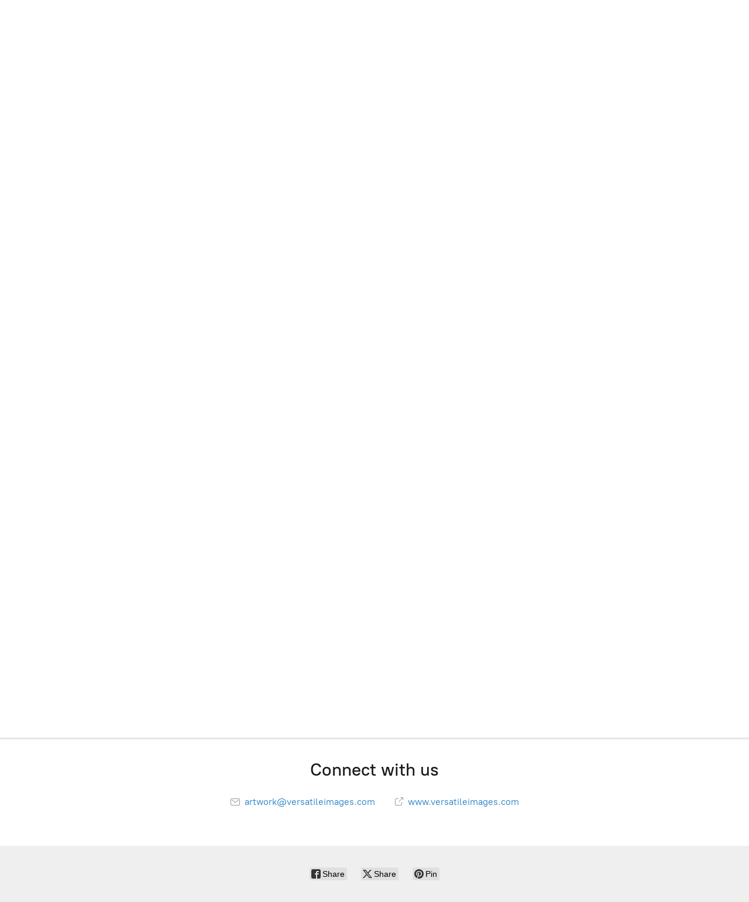

--- FILE ---
content_type: application/javascript;charset=utf-8
request_url: https://app.ecwid.com/categories.js?ownerid=16570557&jsonp=menu.fill
body_size: 4316
content:
menu.fill([{"id":41845072,"name":"Drinkware","nameForUrl":"Drinkware","link":"#!/Drinkware/c/41845072","slug":"drinkware","dataLevel":1,"sub":[{"id":42200577,"name":"Tumblers & Water Bottles","nameForUrl":"Tumblers & Water Bottles","link":"#!/Tumblers-&-Water-Bottles/c/42200577","slug":"tumblers--water-bottles","dataLevel":2,"sub":null},{"id":42208086,"name":"Steins & Beer Mugs","nameForUrl":"Steins & Beer Mugs","link":"#!/Steins-&-Beer-Mugs/c/42208086","slug":"steins--beer-mugs","dataLevel":2,"sub":null},{"id":42195575,"name":"Shot Glasses","nameForUrl":"Shot Glasses","link":"#!/Shot-Glasses/c/42195575","slug":"shot-glasses","dataLevel":2,"sub":null},{"id":72601600,"name":"Beverage / Can Holders","nameForUrl":"Beverage / Can Holders","link":"#!/Beverage-Can-Holders/c/72601600","slug":"beverage-can-holders","dataLevel":2,"sub":null},{"id":72607534,"name":"Mugs","nameForUrl":"Mugs","link":"#!/Mugs/c/72607534","slug":"mugs","dataLevel":2,"sub":null},{"id":84511047,"name":"Kids Drinkware","nameForUrl":"Kids Drinkware","link":"#!/Kids-Drinkware/c/84511047","slug":"kids-drinkware","dataLevel":2,"sub":null},{"id":57439372,"name":"Barware","nameForUrl":"Barware","link":"#!/Barware/c/57439372","slug":"barware","dataLevel":2,"sub":[{"id":57439377,"name":"Bottle Openers","nameForUrl":"Bottle Openers","link":"#!/Bottle-Openers/c/57439377","slug":"bottle-openers","dataLevel":3,"sub":null},{"id":57437379,"name":"Bottle Stoppers","nameForUrl":"Bottle Stoppers","link":"#!/Bottle-Stoppers/c/57437379","slug":"bottle-stoppers","dataLevel":3,"sub":null},{"id":74382019,"name":"Flasks","nameForUrl":"Flasks","link":"#!/Flasks/c/74382019","slug":"flasks","dataLevel":3,"sub":null}]}]},{"id":41864111,"name":"Apparel & Accessories","nameForUrl":"Apparel & Accessories","link":"#!/Apparel-&-Accessories/c/41864111","slug":"apparel--accessories","dataLevel":1,"sub":[{"id":57398669,"name":"Women's","nameForUrl":"Women's","link":"#!/Womens/c/57398669","slug":"womens","dataLevel":2,"sub":[{"id":57433094,"name":"Accessories","nameForUrl":"Accessories","link":"#!/Accessories/c/57433094","slug":"accessories-1","dataLevel":3,"sub":null},{"id":57402817,"name":"Shoes","nameForUrl":"Shoes","link":"#!/Shoes/c/57402817","slug":"shoes","dataLevel":3,"sub":[{"id":57398670,"name":"Sandals","nameForUrl":"Sandals","link":"#!/Sandals/c/57398670","slug":"sandals","dataLevel":4,"sub":null}]}]},{"id":57433074,"name":"Baby & Toddler","nameForUrl":"Baby & Toddler","link":"#!/Baby-&-Toddler/c/57433074","slug":"baby--toddler","dataLevel":2,"sub":[{"id":57433077,"name":"Clothing","nameForUrl":"Clothing","link":"#!/Clothing/c/57433077","slug":"clothing-3","dataLevel":3,"sub":null}]},{"id":188808517,"name":"Sweatshirts & Hoodies","nameForUrl":"Sweatshirts & Hoodies","link":"#!/Sweatshirts-&-Hoodies/c/188808517","slug":"sweatshirts--hoodies","dataLevel":2,"sub":null}]},{"id":186224328,"name":"Footwear & Accessories","nameForUrl":"Footwear & Accessories","link":"#!/Footwear-&-Accessories/c/186224328","slug":"footwear--accessories","dataLevel":1,"sub":[{"id":186224825,"name":"Accessories","nameForUrl":"Accessories","link":"#!/Accessories/c/186224825","slug":"accessories-186224825","dataLevel":2,"sub":null},{"id":186252752,"name":"Sandals, Slides & Slippers","nameForUrl":"Sandals, Slides & Slippers","link":"#!/Sandals-Slides-&-Slippers/c/186252752","slug":"sandals-slides--slippers","dataLevel":2,"sub":null}]},{"id":41833617,"name":"Home & Living","nameForUrl":"Home & Living","link":"#!/Home-&-Living/c/41833617","slug":"home--living","dataLevel":1,"sub":[{"id":42331849,"name":"Spirituality & Religion","nameForUrl":"Spirituality & Religion","link":"#!/Spirituality-&-Religion/c/42331849","slug":"spirituality--religion","dataLevel":2,"sub":null},{"id":186224819,"name":"Office","nameForUrl":"Office","link":"#!/Office/c/186224819","slug":"office-186224819","dataLevel":2,"sub":null},{"id":186218088,"name":"Bathroom","nameForUrl":"Bathroom","link":"#!/Bathroom/c/186218088","slug":"bathroom","dataLevel":2,"sub":null},{"id":186224335,"name":"Home Decor","nameForUrl":"Home Decor","link":"#!/Home-Decor/c/186224335","slug":"home-decor-186224335","dataLevel":2,"sub":null},{"id":186224336,"name":"Outdoor & Gardening","nameForUrl":"Outdoor & Gardening","link":"#!/Outdoor-&-Gardening/c/186224336","slug":"outdoor--gardening","dataLevel":2,"sub":null},{"id":186218089,"name":"Kitchen & Dining","nameForUrl":"Kitchen & Dining","link":"#!/Kitchen-&-Dining/c/186218089","slug":"kitchen--dining","dataLevel":2,"sub":null},{"id":186224337,"name":"Cementery & Funeral","nameForUrl":"Cementery & Funeral","link":"#!/Cementery-&-Funeral/c/186224337","slug":"cementery--funeral","dataLevel":2,"sub":null}]},{"id":47090042,"name":"Personal Care","nameForUrl":"Personal Care","link":"#!/Personal-Care/c/47090042","slug":"personal-care","dataLevel":1,"sub":[{"id":57402783,"name":"Beauty and Grooming","nameForUrl":"Beauty and Grooming","link":"#!/Beauty-and-Grooming/c/57402783","slug":"beauty-and-grooming","dataLevel":2,"sub":null},{"id":187420283,"name":"Health Accessories","nameForUrl":"Health Accessories","link":"#!/Health-Accessories/c/187420283","slug":"health-accessories","dataLevel":2,"sub":null}]},{"id":57439239,"name":"Electronic Accessories","nameForUrl":"Electronic Accessories","link":"#!/Electronic-Accessories/c/57439239","slug":"electronic-accessories","dataLevel":1,"sub":[{"id":57438560,"name":"Cell Phone Accessories","nameForUrl":"Cell Phone Accessories","link":"#!/Cell-Phone-Accessories/c/57438560","slug":"cell-phone-accessories","dataLevel":2,"sub":null},{"id":57437250,"name":"Computer Accessories","nameForUrl":"Computer Accessories","link":"#!/Computer-Accessories/c/57437250","slug":"computer-accessories","dataLevel":2,"sub":[{"id":63826214,"name":"USB Flash Drives","nameForUrl":"USB Flash Drives","link":"#!/USB-Flash-Drives/c/63826214","slug":"usb-flash-drives","dataLevel":3,"sub":null}]},{"id":186224826,"name":"Car parts & Accessories","nameForUrl":"Car parts & Accessories","link":"#!/Car-parts-&-Accessories/c/186224826","slug":"car-parts--accessories","dataLevel":2,"sub":null}]},{"id":57725537,"name":"Buttons & Accessories","nameForUrl":"Buttons & Accessories","link":"#!/Buttons-&-Accessories/c/57725537","slug":"buttons--accessories","dataLevel":1,"sub":[{"id":57727509,"name":"Pinback Buttons","nameForUrl":"Pinback Buttons","link":"#!/Pinback-Buttons/c/57727509","slug":"pinback-buttons","dataLevel":2,"sub":[{"id":57727532,"name":"Heart-Shape","nameForUrl":"Heart-Shape","link":"#!/Heart-Shape/c/57727532","slug":"heart-shape","dataLevel":3,"sub":null},{"id":113477041,"name":"Round Shape","nameForUrl":"Round Shape","link":"#!/Round-Shape/c/113477041","slug":"round-shape","dataLevel":3,"sub":null},{"id":189875501,"name":"Square Shape","nameForUrl":"Square Shape","link":"#!/Square-Shape/c/189875501","slug":"square-shape","dataLevel":3,"sub":null},{"id":189873502,"name":"Rectangular Shape","nameForUrl":"Rectangular Shape","link":"#!/Rectangular-Shape/c/189873502","slug":"rectangular-shape","dataLevel":3,"sub":null}]},{"id":186224602,"name":"Patches & Pins","nameForUrl":"Patches & Pins","link":"#!/Patches-&-Pins/c/186224602","slug":"patches--pins","dataLevel":2,"sub":null}]},{"id":57911350,"name":"Games & Toys","nameForUrl":"Games & Toys","link":"#!/Games-&-Toys/c/57911350","slug":"games--toys","dataLevel":1,"sub":[{"id":57914355,"name":"Games & Puzzles","nameForUrl":"Games & Puzzles","link":"#!/Games-&-Puzzles/c/57914355","slug":"games--puzzles","dataLevel":2,"sub":null},{"id":57913324,"name":"Sports","nameForUrl":"Sports","link":"#!/Sports/c/57913324","slug":"sports-57913324","dataLevel":2,"sub":null},{"id":186218087,"name":"Outdoor Recreation","nameForUrl":"Outdoor Recreation","link":"#!/Outdoor-Recreation/c/186218087","slug":"outdoor-recreation","dataLevel":2,"sub":[{"id":187002511,"name":"Travel","nameForUrl":"Travel","link":"#!/Travel/c/187002511","slug":"travel","dataLevel":3,"sub":null}]},{"id":187485005,"name":"Craft Supplies & Tools","nameForUrl":"Craft Supplies & Tools","link":"#!/Craft-Supplies-&-Tools/c/187485005","slug":"craft-supplies--tools","dataLevel":2,"sub":null},{"id":190904001,"name":"Card Games","nameForUrl":"Card Games","link":"#!/Card-Games/c/190904001","slug":"card-games","dataLevel":2,"sub":null},{"id":190905254,"name":"Stuffed Animals","nameForUrl":"Stuffed Animals","link":"#!/Stuffed-Animals/c/190905254","slug":"stuffed-animals","dataLevel":2,"sub":null}]},{"id":73112371,"name":"Gifts","nameForUrl":"Gifts","link":"#!/Gifts/c/73112371","slug":"gifts","dataLevel":1,"sub":[{"id":113522028,"name":"Valentine's Day","nameForUrl":"Valentine's Day","link":"#!/Valentines-Day/c/113522028","slug":"valentines-day","dataLevel":2,"sub":null},{"id":113308671,"name":"Father's Day","nameForUrl":"Father's Day","link":"#!/Fathers-Day/c/113308671","slug":"fathers-day","dataLevel":2,"sub":null},{"id":113308682,"name":"Mother's Day","nameForUrl":"Mother's Day","link":"#!/Mothers-Day/c/113308682","slug":"mothers-day","dataLevel":2,"sub":null},{"id":113307435,"name":"Graduations","nameForUrl":"Graduations","link":"#!/Graduations/c/113307435","slug":"graduations","dataLevel":2,"sub":null},{"id":113310421,"name":"Birthdays","nameForUrl":"Birthdays","link":"#!/Birthdays/c/113310421","slug":"birthdays","dataLevel":2,"sub":null},{"id":113307437,"name":"Housewarming","nameForUrl":"Housewarming","link":"#!/Housewarming/c/113307437","slug":"housewarming","dataLevel":2,"sub":null},{"id":114295356,"name":"Back to School","nameForUrl":"Back to School","link":"#!/Back-to-School/c/114295356","slug":"back-to-school","dataLevel":2,"sub":null},{"id":186224607,"name":"Stuffed Animals & Accessories","nameForUrl":"Stuffed Animals & Accessories","link":"#!/Stuffed-Animals-&-Accessories/c/186224607","slug":"stuffed-animals--accessories","dataLevel":2,"sub":[{"id":110621532,"name":"Cubbies® Collection","nameForUrl":"Cubbies® Collection","link":"#!/Cubbies®-Collection/c/110621532","slug":"cubbies-r-collection","dataLevel":3,"sub":null}]},{"id":110665789,"name":"EB Embroider Buddy® Collection","nameForUrl":"EB Embroider Buddy® Collection","link":"#!/EB-Embroider-Buddy®-Collection/c/110665789","slug":"eb-embroider-buddy-r-collection","dataLevel":2,"sub":null},{"id":186224341,"name":"Barware & Cocktail gifts","nameForUrl":"Barware & Cocktail gifts","link":"#!/Barware-&-Cocktail-gifts/c/186224341","slug":"barware--cocktail-gifts","dataLevel":2,"sub":null},{"id":187357766,"name":"Employee Recognition","nameForUrl":"Employee Recognition","link":"#!/Employee-Recognition/c/187357766","slug":"employee-recognition","dataLevel":2,"sub":null},{"id":190905251,"name":"Corporate / Employee Gifts","nameForUrl":"Corporate / Employee Gifts","link":"#!/Corporate-Employee-Gifts/c/190905251","slug":"corporate-employee-gifts","dataLevel":2,"sub":null}]},{"id":64878694,"name":"Pet Accessories","nameForUrl":"Pet Accessories","link":"#!/Pet-Accessories/c/64878694","slug":"pet-accessories-64878694","dataLevel":1,"sub":[{"id":64878697,"name":"Collars & Leashes","nameForUrl":"Collars & Leashes","link":"#!/Collars-&-Leashes/c/64878697","slug":"collars--leashes","dataLevel":2,"sub":null},{"id":65500158,"name":"Feeding & Watering Supplies","nameForUrl":"Feeding & Watering Supplies","link":"#!/Feeding-&-Watering-Supplies/c/65500158","slug":"feeding--watering-supplies","dataLevel":2,"sub":null},{"id":186224326,"name":"Training","nameForUrl":"Training","link":"#!/Training/c/186224326","slug":"training","dataLevel":2,"sub":null},{"id":186224820,"name":"Pet Accessories","nameForUrl":"Pet Accessories","link":"#!/Pet-Accessories/c/186224820","slug":"pet-accessories","dataLevel":2,"sub":null},{"id":186224821,"name":"Urns & Memorials","nameForUrl":"Urns & Memorials","link":"#!/Urns-&-Memorials/c/186224821","slug":"urns--memorials","dataLevel":2,"sub":null}]},{"id":72554192,"name":"Bags & Accessories","nameForUrl":"Bags & Accessories","link":"#!/Bags-&-Accessories/c/72554192","slug":"bags--accessories","dataLevel":1,"sub":[{"id":72551272,"name":"Cosmetic & Toiletry Storage","nameForUrl":"Cosmetic & Toiletry Storage","link":"#!/Cosmetic-&-Toiletry-Storage/c/72551272","slug":"cosmetic--toiletry-storage","dataLevel":2,"sub":null},{"id":72554194,"name":"Backpacks","nameForUrl":"Backpacks","link":"#!/Backpacks/c/72554194","slug":"backpacks","dataLevel":2,"sub":null},{"id":72522506,"name":"Lunch Bags","nameForUrl":"Lunch Bags","link":"#!/Lunch-Bags/c/72522506","slug":"lunch-bags","dataLevel":2,"sub":null},{"id":82917481,"name":"Totes","nameForUrl":"Totes","link":"#!/Totes/c/82917481","slug":"totes","dataLevel":2,"sub":null},{"id":111118520,"name":"Cosmetic / Toiletry Bags","nameForUrl":"Cosmetic / Toiletry Bags","link":"#!/Cosmetic-Toiletry-Bags/c/111118520","slug":"cosmetic-toiletry-bags","dataLevel":2,"sub":null},{"id":186224338,"name":"Wallets & Money Clips","nameForUrl":"Wallets & Money Clips","link":"#!/Wallets-&-Money-Clips/c/186224338","slug":"wallets--money-clips","dataLevel":2,"sub":null},{"id":186218090,"name":"Fanny Packs","nameForUrl":"Fanny Packs","link":"#!/Fanny-Packs/c/186218090","slug":"fanny-packs","dataLevel":2,"sub":null}]},{"id":82897613,"name":"Awards & Accessories","nameForUrl":"Awards & Accessories","link":"#!/Awards-&-Accessories/c/82897613","slug":"awards--accessories","dataLevel":1,"sub":[{"id":186218091,"name":"Plaques & Accessories","nameForUrl":"Plaques & Accessories","link":"#!/Plaques-&-Accessories/c/186218091","slug":"plaques--accessories","dataLevel":2,"sub":null},{"id":186224608,"name":"Trophies","nameForUrl":"Trophies","link":"#!/Trophies/c/186224608","slug":"trophies","dataLevel":2,"sub":null},{"id":186224609,"name":"Awards","nameForUrl":"Awards","link":"#!/Awards/c/186224609","slug":"awards","dataLevel":2,"sub":null}]},{"id":111118509,"name":"Signs & Accessories","nameForUrl":"Signs & Accessories","link":"#!/Signs-&-Accessories/c/111118509","slug":"signs--accessories","dataLevel":1,"sub":[{"id":111127075,"name":"Workplace Signage","nameForUrl":"Workplace Signage","link":"#!/Workplace-Signage/c/111127075","slug":"workplace-signage","dataLevel":2,"sub":null},{"id":110972637,"name":"Outdoor","nameForUrl":"Outdoor","link":"#!/Outdoor/c/110972637","slug":"outdoor","dataLevel":2,"sub":null},{"id":113507014,"name":"Vehicle Magnets","nameForUrl":"Vehicle Magnets","link":"#!/Vehicle-Magnets/c/113507014","slug":"vehicle-magnets","dataLevel":2,"sub":null},{"id":192104036,"name":"Ready to Apply Custom Vinyl Letters & Numbers","nameForUrl":"Ready to Apply Custom Vinyl Letters & Numbers","link":"#!/Ready-to-Apply-Custom-Vinyl-Letters-&-Numbers/c/192104036","slug":"ready-to-apply-custom-vinyl-letters--numbers","dataLevel":2,"sub":null}]},{"id":42207120,"name":"KeyChains & Accessories","nameForUrl":"KeyChains & Accessories","link":"#!/KeyChains-&-Accessories/c/42207120","slug":"keychains--accessories","dataLevel":1,"sub":[{"id":185871251,"name":"Keychains","nameForUrl":"Keychains","link":"#!/Keychains/c/185871251","slug":"keychains","dataLevel":2,"sub":null}]},{"id":186224330,"name":"Headwear & Accessories","nameForUrl":"Headwear & Accessories","link":"#!/Headwear-&-Accessories/c/186224330","slug":"headwear--accessories","dataLevel":1,"sub":[{"id":186224331,"name":"Hats & Caps","nameForUrl":"Hats & Caps","link":"#!/Hats-&-Caps/c/186224331","slug":"hats--caps","dataLevel":2,"sub":null},{"id":186224601,"name":"Beanies","nameForUrl":"Beanies","link":"#!/Beanies/c/186224601","slug":"beanies-186224601","dataLevel":2,"sub":null},{"id":186224332,"name":"Accessories","nameForUrl":"Accessories","link":"#!/Accessories/c/186224332","slug":"accessories-186224332","dataLevel":2,"sub":null}]},{"id":186218086,"name":"Jewelry & Accessories","nameForUrl":"Jewelry & Accessories","link":"#!/Jewelry-&-Accessories/c/186218086","slug":"jewelry--accessories","dataLevel":1,"sub":[{"id":186224333,"name":"Earrings","nameForUrl":"Earrings","link":"#!/Earrings/c/186224333","slug":"earrings","dataLevel":2,"sub":null},{"id":186224603,"name":"Necklaces","nameForUrl":"Necklaces","link":"#!/Necklaces/c/186224603","slug":"necklaces","dataLevel":2,"sub":null},{"id":186224604,"name":"Jewelry Storage","nameForUrl":"Jewelry Storage","link":"#!/Jewelry-Storage/c/186224604","slug":"jewelry-storage","dataLevel":2,"sub":null},{"id":186250751,"name":"Charms & Accessories","nameForUrl":"Charms & Accessories","link":"#!/Charms-&-Accessories/c/186250751","slug":"charms--accessories","dataLevel":2,"sub":null}]},{"id":186224829,"name":"Sale","nameForUrl":"Sale","link":"#!/Sale/c/186224829","slug":"sale","dataLevel":1,"sub":[{"id":188808521,"name":"Clearance-Must Go","nameForUrl":"Clearance-Must Go","link":"#!/Clearance-Must-Go/c/188808521","slug":"clearance-must-go","dataLevel":2,"sub":null},{"id":188806028,"name":"Under $10.","nameForUrl":"Under $10.","link":"#!/Under-$10/c/188806028","slug":"under-10","dataLevel":2,"sub":null},{"id":188806274,"name":"Under $25","nameForUrl":"Under $25","link":"#!/Under-$25/c/188806274","slug":"under-25","dataLevel":2,"sub":null}]},{"id":193615336,"name":"Services","nameForUrl":"Services","link":"#!/Services/c/193615336","slug":"services","dataLevel":1,"sub":[{"id":193615337,"name":"Artwork Conversion","nameForUrl":"Artwork Conversion","link":"#!/Artwork-Conversion/c/193615337","slug":"artwork-conversion","dataLevel":2,"sub":null},{"id":193611335,"name":"Embroidery Digitizing","nameForUrl":"Embroidery Digitizing","link":"#!/Embroidery-Digitizing/c/193611335","slug":"embroidery-digitizing","dataLevel":2,"sub":null},{"id":193615338,"name":"Photo Transformation","nameForUrl":"Photo Transformation","link":"#!/Photo-Transformation/c/193615338","slug":"photo-transformation","dataLevel":2,"sub":null},{"id":193624505,"name":"Digital Artwork","nameForUrl":"Digital Artwork","link":"#!/Digital-Artwork/c/193624505","slug":"digital-artwork","dataLevel":2,"sub":null}]}]);
